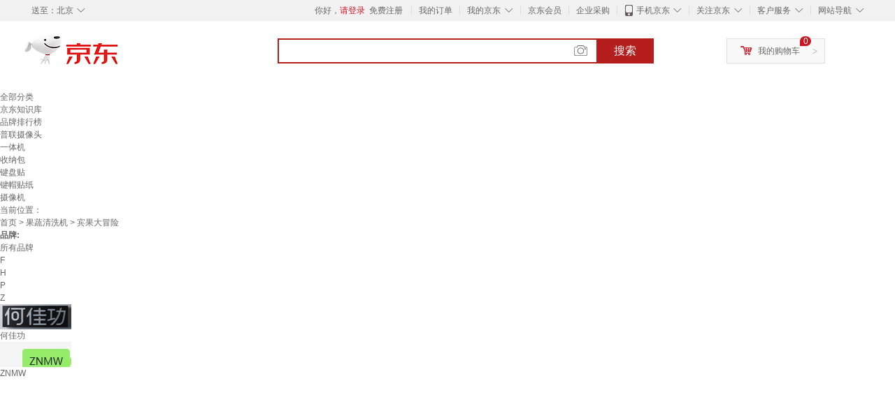

--- FILE ---
content_type: text/html;charset=UTF-8
request_url: https://www.jd.com/brand/7372b02ffbe16b5be22.html
body_size: 10798
content:
<!DOCTYPE html>
<html lang="en">
<head>
        <meta charset="UTF-8">
<title>宾果大冒险品牌及商品 - 京东</title>
<meta name="Keywords" content="宾果大冒险品牌, 宾果大冒险图片, 宾果大冒险价格" />
<meta name="description" content="京东是国内专业的宾果大冒险网上购物商城，本频道提供宾果大冒险哪个牌子好、宾果大冒险图片品牌信息，为您选购宾果大冒险品牌商品提供全方位的价格参考，提供愉悦的网上购物体验！" />
<meta name="mobile-agent" content="format=html5;url=//so.m.jd.com/brand/7372b02ffbe16b5be22.html">
<meta name="applicable-device" content="pc">
<link rel="icon" href="//www.jd.com/favicon.ico" mce_href="//www.jd.com/favicon.ico" type="image/x-icon" />
<link rel="canonical" href="//www.jd.com/brand/7372b02ffbe16b5be22.html"/>

    <link type="text/css" rel="stylesheet" href="//misc.360buyimg.com/jdf/1.0.0/unit/??ui-base/1.0.0/ui-base.css,shortcut/2.0.0/shortcut.css,global-header/1.0.0/global-header.css,myjd/2.0.0/myjd.css,nav/2.0.0/nav.css,shoppingcart/2.0.0/shoppingcart.css,global-footer/1.0.0/global-footer.css,service/1.0.0/service.css" />
    <link rel="stylesheet" href="//storage.jd.com/swm-stable/seo/pc/0.0.8/static/common/css/base_d4de097.css" />
<script type="text/javascript">window.pageConfig={compatible:!0,jdfVersion:"2.0.0"};</script>
<script type="text/javascript">window.jdpts={},jdpts._st=(new Date).getTime();</script>




    <link rel="stylesheet" type="text/css" href="//storage.jd.com/swm-stable/seo/pc/0.0.8/static/components/targetGo/targetGo_f03a133.css" />
    <link rel="stylesheet" type="text/css" href="//storage.jd.com/swm-stable/seo/pc/0.0.8/static/components/banner/banner_3aa2d80.css" />
    <link rel="stylesheet" href="//storage.jd.com/swm-stable/seo/pc/0.0.8/widget/navitems/navitems_0281f90.css" />
    <link rel="stylesheet" href="//storage.jd.com/swm-stable/seo/pc/0.0.8/widget/wisdomTemp/wisdomTemp_81f1e4c.css" />
    <link rel="stylesheet" href="//storage.jd.com/swm-stable/seo/pc/0.0.8/widget/moreKeywords/moreKeywords_3850427.css" />
</head>
<body>
<div id="shortcut-2014">
	<div class="w">
    	<ul class="fl">
    		<li class="dorpdown" id="ttbar-mycity"></li>
    	</ul>
    	<ul class="fr">
			<li class="fore1" id="ttbar-login">
				<a href="javascript:login();" class="link-login">你好，请登录</a>&nbsp;&nbsp;<a href="javascript:regist();" class="link-regist style-red">免费注册</a>
			</li>
			<li class="spacer"></li>
			<li class="fore2">
				<div class="dt">
					<a target="_blank" href="//order.jd.com/center/list.action">我的订单</a>
				</div>
			</li>
			<li class="spacer"></li>
			<li class="fore3 dorpdown" id="ttbar-myjd">
				<div class="dt cw-icon">
					<i class="ci-right"><s>◇</s></i>
					<a target="_blank" href="//home.jd.com/">我的京东</a>
				</div>
				<div class="dd dorpdown-layer"></div>
			</li>
			<li class="spacer"></li>
			<li class="fore4" id="ttbar-member">
				<div class="dt">
					<a target="_blank" href="//vip.jd.com/">京东会员</a>
				</div>
			</li>
			<li class="spacer"></li>
			<li class="fore5" id="ttbar-ent">
				<div class="dt">
					<a target="_blank" href="//b.jd.com/">企业采购</a>
				</div>
			</li>
			<li class="spacer"></li>
			<li class="fore6 dorpdown" id="ttbar-apps">
				<div class="dt cw-icon">
					<i class="ci-left"></i>
					<i class="ci-right"><s>◇</s></i>
					<a target="_blank" href="//app.jd.com/">手机京东</a>
				</div>
			</li>
			<li class="spacer"></li>
			<li class="fore7 dorpdown" id="ttbar-atte">
				<div class="dt cw-icon">
					<i class="ci-right"><s>◇</s></i>关注京东
				</div>	
			</li>
			<li class="spacer"></li>
			<li class="fore8 dorpdown" id="ttbar-serv">
				<div class="dt cw-icon">
					<i class="ci-right"><s>◇</s></i>客户服务
				</div>
				<div class="dd dorpdown-layer"></div>
			</li>
			<li class="spacer"></li>
			<li class="fore9 dorpdown" id="ttbar-navs">
				<div class="dt cw-icon">
					<i class="ci-right"><s>◇</s></i>网站导航
				</div>
				<div class="dd dorpdown-layer"></div>
			</li>
    	</ul>
		<span class="clr"></span>
    </div>
</div>
<div id="o-header-2013"><div id="header-2013" style="display:none;"></div></div>
<div class="w">
    <div id="logo-2014">
    	<a href="//www.jd.com/" class="logo">京东</a>
    </div>
    <div id="search-2014" >
		<ul id="shelper" class="hide"></ul>
		<div class="form">
			<input type="text" onkeydown="javascript:if(event.keyCode==13) search('key');" autocomplete="off" id="key" accesskey="s" class="text" />
			<button onclick="search('key');return false;" class="button cw-icon"><i></i>搜索</button>
		</div>
    </div>
    <div id="settleup-2014" class="dorpdown">
		<div class="cw-icon">
			<i class="ci-left"></i>
			<i class="ci-right">&gt;</i>
			<a target="_blank" href="//cart.jd.com/cart.action">我的购物车</a>
		</div>
		<div class="dorpdown-layer">
			<div class="spacer"></div>
			<div id="settleup-content">
				<span class="loading"></span>
			</div>
		</div>
	</div>
    <div id="hotwords-2014"></div>
    <span class="clr"></span>
</div>
<div id="navitems" class="clearfix">
    <ul>
                <li><a target="_blank" href="http://yp.jd.com/sitemap.html">全部分类</a></li>
                <li><a target="_blank" href="http://yp.jd.com/zhishi_sitemap.html">京东知识库</a></li>
                <li><a target="_blank" href="http://yp.jd.com/brand_sitemap.html">品牌排行榜</a></li>
                <li><a target="_blank" href="https://item.jd.com/product/BRV_ljFuuwc9r96pFV2kgQ.html">普联摄像头</a></li>
                <li><a target="_blank" href="https://club.jd.com/remarklist/pAikChMPn_f8isRvQn4s7g.html">一体机</a></li>
                <li><a target="_blank" href="https://club.jd.com/remarklist/we9HIKMISJ2Cg-xdGejsFA.html">收纳包</a></li>
                <li><a target="_blank" href="https://club.jd.com/remarklist/Lq4tUL9t6jVBzo6nQNq06g.html">键盘贴</a></li>
                <li><a target="_blank" href="https://club.jd.com/commentdetail/Lq4tUL9t6jVBzo6nQNq06g_2125c4d26da1353b362075d40ad970a6.html">键帽贴纸</a></li>
                <li><a target="_blank" href="https://item.jd.com/product/v3kTHPSRdQdPPqRtFxEOWQ.html">摄像机</a></li>
            </ul>
</div>







<div class="breadcrumb defineDiv">
    <dl class="brd">
        <dt>当前位置：</dt>
        <dd><a href="//www.jd.com">首页</a> <span> > </span>
                        <a href="//yp.jd.com/list/737_752_901.html">果蔬清洗机</a>
            <span> > 宾果大冒险</span>
        </dd>
    </dl>
</div>


<div class="content-wrap">
    <!--顶部banner通栏-->
    <div class="banner-ad-top-wrap">
        <a href="javascript:void(0);" class="ad-jump" target="_blank">
            <img src="" alt="" id="adTop" class="hide">
        </a>
    </div>
    <!--顶部banner通栏-->

    <!--各种筛选条件的展示与动画制作-->
    <div class="search-condition">
        <div class="search-ul">
                                                                    <!--品牌有图片的选项配置，one-line当品牌图片只有一行时-->
                    <div class="brand-option brand-img-option one-line ">
                        <strong class="title">品牌:</strong>
                        <div class="detail-option">
                            <ul class="letter-ul clearfix">
                                <li data-letter=""><a href="javascript:void(0);">所有品牌</a></li>
                                                                    <li data-letter="F"><a href="javascript:void(0);">F</a></li>
                                                                    <li data-letter="H"><a href="javascript:void(0);">H</a></li>
                                                                    <li data-letter="P"><a href="javascript:void(0);">P</a></li>
                                                                    <li data-letter="Z"><a href="javascript:void(0);">Z</a></li>
                                                            </ul>
                            <!--该面板是未点击更多时的展示-->
                            <div class="options">
                                <ul class="detail-ul clearfix" id="brandShow">
                                    <!--当hasMoreBrand == true时，将后台数据最多展示16条，其他异步加载。==false将后台数据全部展示，无需异步加载更多-->
                                                                                                                                                                                                <li data-visible="H"><a href="/brand/7372b02ffbe16b5be22.html?extAttrValue=expand_name,&electedExtAttrSet=&sort_type=sort_redissale_desc&brand=何佳功" title="何佳功"
                                                                                rel="nofollow">
                                                                                                    <img src="                                                                //img30.360buyimg.com/popshop/jfs/t1/307237/16/779/4958/68244f5fF527f1c81/d277b1be0124f11b.png
" alt="何佳功" title="何佳功">
                                                    <div>何佳功</div>
                                                </a>
                                                                                            </li>
                                                                                                                                                                <li data-visible="Z"><a href="/brand/7372b02ffbe16b5be22.html?extAttrValue=expand_name,&electedExtAttrSet=&sort_type=sort_redissale_desc&brand=ZNMW" title="ZNMW"
                                                                                rel="nofollow">
                                                                                                    <img src="                                                                //img30.360buyimg.com/popshop/jfs/t1/261179/14/9085/1201/677c98b1Ff7a42cab/39a96f90236fa1da.jpg
" alt="ZNMW" title="ZNMW">
                                                    <div>ZNMW</div>
                                                </a>
                                                                                            </li>
                                                                                                                                                                <li data-visible="P"><a href="/brand/7372b02ffbe16b5be22.html?extAttrValue=expand_name,&electedExtAttrSet=&sort_type=sort_redissale_desc&brand=爬爬龙" title="爬爬龙"
                                                                                rel="nofollow">
                                                                                                    <img src="                                                                //img30.360buyimg.com/popshop/jfs/t1/167506/34/7028/13062/60360e93E84004909/a003767e5507cc45.png
" alt="爬爬龙" title="爬爬龙">
                                                    <div>爬爬龙</div>
                                                </a>
                                                                                            </li>
                                                                                                                                                                <li data-visible="F"><a href="/brand/7372b02ffbe16b5be22.html?extAttrValue=expand_name,&electedExtAttrSet=&sort_type=sort_redissale_desc&brand=finity" title="finity"
                                                                                rel="nofollow">
                                                                                                    <div class="z-show">finity</div>
                                                    </a>
                                                                                            </li>
                                                                                                            </ul>
                            </div>

                                                    </div>
                    </div>
                    <!--品牌有图片的选项配置-->
                                            
                    
                    
                            </div>
    </div>
    <!--中间的商品部分-->
    <div class="search-wrap clearfix">
        <!--右侧商品的制作-->
        <div class="content-right">
                            <!--排序的筛选-->
                <div class="sequence clearfix">
                    <div class="sort-ul">

                                                    <a class="" href="/brand/7372b02ffbe16b5be22.html?extAttrValue=expand_name,&electedExtAttrSet=&sort_type=sort_default" rel="nofollow"><span>综合</span><i class="compre"></i></a>
                        
                                                    <a href="/brand/7372b02ffbe16b5be22.html?extAttrValue=expand_name,&electedExtAttrSet=&sort_type=sort_totalsales15_desc" rel="nofollow"><span>销量</span><i class="sales"></i></a>
                        
                                                    <a href="/brand/7372b02ffbe16b5be22.html?extAttrValue=expand_name,&electedExtAttrSet=&sort_type=sort_commentcount_desc" rel="nofollow"><span>评论数</span><i class="comments"></i></a>
                        
                                                    <a href="/brand/7372b02ffbe16b5be22.html?extAttrValue=expand_name,&electedExtAttrSet=&sort_type=sort_winsdate_desc" rel="nofollow"><span>新品</span><i class="new-sku"></i></a>
                        
                        <!--active默认升序排列   down表示降序排列-->
                                                    <a class="" href="/brand/7372b02ffbe16b5be22.html?extAttrValue=expand_name,&electedExtAttrSet=&sort_type=sort_dredisprice_asc" rel="nofollow"><span>价格</span><span class="arrow clearfix"><i
                                class="arrow-up"></i><i class="arrow-down"></i></span></a>
                        
                    </div>
                    <div class="panel-page">
                    <span class="page">
                        <b>1</b><em>/</em><i>1</i>
                    </span>
                        <!--不可点击状态添加disabled-->
                                                    <a href="javascript:void(0);" class="prev-page disabled"><i class="prev"><</i></a>
                        
                                                    <a href="javascript:void(0);" class="next-page disabled"><i class="next">></i></a>
                                            </div>
                </div>
                <!--排序的筛选-->
            
            <!--具体商品-->
                            <ul class="details-ul clearfix">
                                                                <li class="sku-detail cps-wrap  no-slave-ware ">
                            <div class="pad-sku">
                                <a href="https://item.jd.com/10192606208984.html" class="img-href" title="何佳功冰果宾果BINGO游戏卡片婚礼抽奖劵60张/包可扩充540张不重复 一"
                                   target="_blank"  >
                                    <img src="//misc.360buyimg.com/lib/img/e/blank.gif" data-lazy-img="                                                                //img30.360buyimg.com/n7/jfs/t1/349619/10/15134/132271/68f524b8Ffd59df94/ed271a6d9e8bca5c.jpg
"
                                         alt="何佳功冰果宾果BINGO游戏卡片婚礼抽奖劵60张/包可扩充540张不重复 一" class="prod-img" title="何佳功冰果宾果BINGO游戏卡片婚礼抽奖劵60张/包可扩充540张不重复 一">
                                </a>
                                                                <div class="price p-price" data-skuId="10192606208984">
                                    <strong></strong>
                                </div>
                                <div class="p-name">
                                    <a href="https://item.jd.com/10192606208984.html" class="price-href"
                                       title="何佳功冰果宾果BINGO游戏卡片婚礼抽奖劵60张/包可扩充540张不重复 一"  >何佳功冰果宾果BINGO游戏卡片婚礼抽奖劵60张/包可扩充540张不重复 一</a>
                                </div>
                                <div class="comment-num">
                                                                        <a href="//item.jd.com//10192606208984.html#comment" target="_blank"><strong>0+</strong></a>条评论
                                </div>
                                <div class="p-merchant">
                                                                        <a href="//mall.jd.com/index-$wareInfo.shop_id.html" title=""
                                       target="_blank"></a>
                                </div>

                                                            </div>
                        </li>
                                                                <li class="sku-detail cps-wrap  no-slave-ware ">
                            <div class="pad-sku">
                                <a href="https://item.jd.com/10130854390394.html" class="img-href" title="finity婚礼年会奖券冰果宾果BINGO游戏卡片60张/包可扩充540张不重复 一份60张不重复"
                                   target="_blank"  >
                                    <img src="//misc.360buyimg.com/lib/img/e/blank.gif" data-lazy-img="                                                                //img30.360buyimg.com/n7/jfs/t1/253965/1/19028/64623/67a85dacFbf4e8dd1/451d41ece8e19085.png
"
                                         alt="finity婚礼年会奖券冰果宾果BINGO游戏卡片60张/包可扩充540张不重复 一份60张不重复" class="prod-img" title="finity婚礼年会奖券冰果宾果BINGO游戏卡片60张/包可扩充540张不重复 一份60张不重复">
                                </a>
                                                                <div class="price p-price" data-skuId="10130854390394">
                                    <strong></strong>
                                </div>
                                <div class="p-name">
                                    <a href="https://item.jd.com/10130854390394.html" class="price-href"
                                       title="finity婚礼年会奖券冰果宾果BINGO游戏卡片60张/包可扩充540张不重复 一份60张不重复"  >finity婚礼年会奖券冰果宾果BINGO游戏卡片60张/包可扩充540张不重复 一份60张不重复</a>
                                </div>
                                <div class="comment-num">
                                                                        <a href="//item.jd.com//10130854390394.html#comment" target="_blank"><strong>14+</strong></a>条评论
                                </div>
                                <div class="p-merchant">
                                                                        <a href="//mall.jd.com/index-$wareInfo.shop_id.html" title=""
                                       target="_blank"></a>
                                </div>

                                                            </div>
                        </li>
                                                                <li class="sku-detail cps-wrap  no-slave-ware ">
                            <div class="pad-sku">
                                <a href="https://item.jd.com/10160698285841.html" class="img-href" title="爬爬龙冰果宾果BINGO游戏卡片婚礼抽奖劵60张/包可扩充540张不重复 0张不重复"
                                   target="_blank"  >
                                    <img src="//misc.360buyimg.com/lib/img/e/blank.gif" data-lazy-img="                                                                //img30.360buyimg.com/n7/jfs/t1/295033/40/4296/134641/68455145Fb2d957ad/9105137a21242a9c.jpg
"
                                         alt="爬爬龙冰果宾果BINGO游戏卡片婚礼抽奖劵60张/包可扩充540张不重复 0张不重复" class="prod-img" title="爬爬龙冰果宾果BINGO游戏卡片婚礼抽奖劵60张/包可扩充540张不重复 0张不重复">
                                </a>
                                                                <div class="price p-price" data-skuId="10160698285841">
                                    <strong></strong>
                                </div>
                                <div class="p-name">
                                    <a href="https://item.jd.com/10160698285841.html" class="price-href"
                                       title="爬爬龙冰果宾果BINGO游戏卡片婚礼抽奖劵60张/包可扩充540张不重复 0张不重复"  >爬爬龙冰果宾果BINGO游戏卡片婚礼抽奖劵60张/包可扩充540张不重复 0张不重复</a>
                                </div>
                                <div class="comment-num">
                                                                        <a href="//item.jd.com//10160698285841.html#comment" target="_blank"><strong>7+</strong></a>条评论
                                </div>
                                <div class="p-merchant">
                                                                        <a href="//mall.jd.com/index-$wareInfo.shop_id.html" title=""
                                       target="_blank"></a>
                                </div>

                                                            </div>
                        </li>
                                                                <li class="sku-detail cps-wrap  no-slave-ware ">
                            <div class="pad-sku">
                                <a href="https://item.jd.com/10116876860398.html" class="img-href" title="冰果宾果BINGO游戏卡片婚礼抽奖劵60张/包可扩充540张不重复 一包 0张不重复"
                                   target="_blank"  >
                                    <img src="//misc.360buyimg.com/lib/img/e/blank.gif" data-lazy-img="                                                                //img30.360buyimg.com/n7/jfs/t1/9937/1/27276/146555/66e5a885Fac4e0e29/eaf45b30010eb33e.jpg
"
                                         alt="冰果宾果BINGO游戏卡片婚礼抽奖劵60张/包可扩充540张不重复 一包 0张不重复" class="prod-img" title="冰果宾果BINGO游戏卡片婚礼抽奖劵60张/包可扩充540张不重复 一包 0张不重复">
                                </a>
                                                                <div class="price p-price" data-skuId="10116876860398">
                                    <strong></strong>
                                </div>
                                <div class="p-name">
                                    <a href="https://item.jd.com/10116876860398.html" class="price-href"
                                       title="冰果宾果BINGO游戏卡片婚礼抽奖劵60张/包可扩充540张不重复 一包 0张不重复"  >冰果宾果BINGO游戏卡片婚礼抽奖劵60张/包可扩充540张不重复 一包 0张不重复</a>
                                </div>
                                <div class="comment-num">
                                                                        <a href="//item.jd.com//10116876860398.html#comment" target="_blank"><strong>3+</strong></a>条评论
                                </div>
                                <div class="p-merchant">
                                                                        <a href="//mall.jd.com/index-$wareInfo.shop_id.html" title=""
                                       target="_blank"></a>
                                </div>

                                                            </div>
                        </li>
                                                                <li class="sku-detail cps-wrap  no-slave-ware ">
                            <div class="pad-sku">
                                <a href="https://item.jd.com/10170186989218.html" class="img-href" title="ZNMW立体四子棋五儿童力玩具成人宾果游戏棋类逻辑思维空间四连棋 宾果棋(立体四连棋)"
                                   target="_blank"  >
                                    <img src="//misc.360buyimg.com/lib/img/e/blank.gif" data-lazy-img="                                                                //img30.360buyimg.com/n7/jfs/t1/320377/25/21449/186860/6892e44aF565eb6b3/20e34795c605a56f.jpg
"
                                         alt="ZNMW立体四子棋五儿童力玩具成人宾果游戏棋类逻辑思维空间四连棋 宾果棋(立体四连棋)" class="prod-img" title="ZNMW立体四子棋五儿童力玩具成人宾果游戏棋类逻辑思维空间四连棋 宾果棋(立体四连棋)">
                                </a>
                                                                <div class="price p-price" data-skuId="10170186989218">
                                    <strong></strong>
                                </div>
                                <div class="p-name">
                                    <a href="https://item.jd.com/10170186989218.html" class="price-href"
                                       title="ZNMW立体四子棋五儿童力玩具成人宾果游戏棋类逻辑思维空间四连棋 宾果棋(立体四连棋)"  >ZNMW立体四子棋五儿童力玩具成人宾果游戏棋类逻辑思维空间四连棋 宾果棋(立体四连棋)</a>
                                </div>
                                <div class="comment-num">
                                                                        <a href="//item.jd.com//10170186989218.html#comment" target="_blank"><strong>0+</strong></a>条评论
                                </div>
                                <div class="p-merchant">
                                                                        <a href="//mall.jd.com/index-$wareInfo.shop_id.html" title=""
                                       target="_blank"></a>
                                </div>

                                                            </div>
                        </li>
                                                                <li class="sku-detail cps-wrap  no-slave-ware ">
                            <div class="pad-sku">
                                <a href="https://item.jd.com/10183056604345.html" class="img-href" title="防摔枕婴儿学步护头防摔帽宝宝学走路头部保护垫儿童防撞枕神器夏 6-24-凉感款加透气小兔护膝 15x18点5x12cm"
                                   target="_blank"  >
                                    <img src="//misc.360buyimg.com/lib/img/e/blank.gif" data-lazy-img="                                                                //img30.360buyimg.com/n7/jfs/t1/345119/3/1202/87235/68c216bcF6b4475be/de3a9d5e8aae75d7.jpg
"
                                         alt="防摔枕婴儿学步护头防摔帽宝宝学走路头部保护垫儿童防撞枕神器夏 6-24-凉感款加透气小兔护膝 15x18点5x12cm" class="prod-img" title="防摔枕婴儿学步护头防摔帽宝宝学走路头部保护垫儿童防撞枕神器夏 6-24-凉感款加透气小兔护膝 15x18点5x12cm">
                                </a>
                                                                <div class="price p-price" data-skuId="10183056604345">
                                    <strong></strong>
                                </div>
                                <div class="p-name">
                                    <a href="https://item.jd.com/10183056604345.html" class="price-href"
                                       title="防摔枕婴儿学步护头防摔帽宝宝学走路头部保护垫儿童防撞枕神器夏 6-24-凉感款加透气小兔护膝 15x18点5x12cm"  >防摔枕婴儿学步护头防摔帽宝宝学走路头部保护垫儿童防撞枕神器夏 6-24-凉感款加透气小兔护膝 15x18点5x12cm</a>
                                </div>
                                <div class="comment-num">
                                                                        <a href="//item.jd.com//10183056604345.html#comment" target="_blank"><strong>0+</strong></a>条评论
                                </div>
                                <div class="p-merchant">
                                                                        <a href="//mall.jd.com/index-$wareInfo.shop_id.html" title=""
                                       target="_blank"></a>
                                </div>

                                                            </div>
                        </li>
                                                                <li class="sku-detail cps-wrap  no-slave-ware ">
                            <div class="pad-sku">
                                <a href="https://item.jd.com/10186073437603.html" class="img-href" title="婴儿学步护头防摔帽宝宝走路头部保护垫儿童防撞枕夏季透气 【热销-学步三件套】宾果粉[透气款]+护头帽[天"
                                   target="_blank"  >
                                    <img src="//misc.360buyimg.com/lib/img/e/blank.gif" data-lazy-img="                                                                //img30.360buyimg.com/n7/jfs/t1/347664/36/6467/134718/68d1ba1eFd0992e5f/513e683100b7fd02.jpg
"
                                         alt="婴儿学步护头防摔帽宝宝走路头部保护垫儿童防撞枕夏季透气 【热销-学步三件套】宾果粉[透气款]+护头帽[天" class="prod-img" title="婴儿学步护头防摔帽宝宝走路头部保护垫儿童防撞枕夏季透气 【热销-学步三件套】宾果粉[透气款]+护头帽[天">
                                </a>
                                                                <div class="price p-price" data-skuId="10186073437603">
                                    <strong></strong>
                                </div>
                                <div class="p-name">
                                    <a href="https://item.jd.com/10186073437603.html" class="price-href"
                                       title="婴儿学步护头防摔帽宝宝走路头部保护垫儿童防撞枕夏季透气 【热销-学步三件套】宾果粉[透气款]+护头帽[天"  >婴儿学步护头防摔帽宝宝走路头部保护垫儿童防撞枕夏季透气 【热销-学步三件套】宾果粉[透气款]+护头帽[天</a>
                                </div>
                                <div class="comment-num">
                                                                        <a href="//item.jd.com//10186073437603.html#comment" target="_blank"><strong>0+</strong></a>条评论
                                </div>
                                <div class="p-merchant">
                                                                        <a href="//mall.jd.com/index-$wareInfo.shop_id.html" title=""
                                       target="_blank"></a>
                                </div>

                                                            </div>
                        </li>
                                    </ul>
            
            <!--具体商品-->
            <!--分页页面的制作-->
            <div class="page-wrap">
                <div class="page clearfix" id="pagination"></div>
            </div>
        </div>
        <!--左侧精品推荐的制作-->
                    <div class="ads-left">
                <div class="sku-recommend">
                    <div class="title">
                        <h3>商品精选</h3>
                    </div>
                                                                        <div class="sku-wrap cps-wrap">
                                <div class="img-wrap">
                                    <a href="https://item.jd.com/10192606208984.html" target="_blank"
                                       title="何佳功冰果宾果BINGO游戏卡片婚礼抽奖劵60张/包可扩充540张不重复 一" >
                                        <img src="//misc.360buyimg.com/lib/img/e/blank.gif" class="sku-img"
                                             data-lazy-img="                                                                //img30.360buyimg.com/n2/jfs/t1/349619/10/15134/132271/68f524b8Ffd59df94/ed271a6d9e8bca5c.jpg
" alt="何佳功冰果宾果BINGO游戏卡片婚礼抽奖劵60张/包可扩充540张不重复 一"
                                             title="何佳功冰果宾果BINGO游戏卡片婚礼抽奖劵60张/包可扩充540张不重复 一">
                                    </a>
                                </div>
                                <div class="sku-price price" data-skuId="10192606208984">
                                    <strong></strong>
                                </div>
                                <div class="sku-name">
                                    <a href="https://item.jd.com/10192606208984.html" target="_blank"
                                       title="何佳功冰果宾果BINGO游戏卡片婚礼抽奖劵60张/包可扩充540张不重复 一"  >何佳功冰果宾果BINGO游戏卡片婚礼抽奖劵60张/包可扩充540张不重复 一</a>
                                </div>
                                <div class="comment-num">
                                    已有<span class="num">0</span>人评价
                                </div>
                            </div>
                                                    <div class="sku-wrap cps-wrap">
                                <div class="img-wrap">
                                    <a href="https://item.jd.com/10160698285841.html" target="_blank"
                                       title="爬爬龙冰果宾果BINGO游戏卡片婚礼抽奖劵60张/包可扩充540张不重复 0张不重复" >
                                        <img src="//misc.360buyimg.com/lib/img/e/blank.gif" class="sku-img"
                                             data-lazy-img="                                                                //img30.360buyimg.com/n2/jfs/t1/295033/40/4296/134641/68455145Fb2d957ad/9105137a21242a9c.jpg
" alt="爬爬龙冰果宾果BINGO游戏卡片婚礼抽奖劵60张/包可扩充540张不重复 0张不重复"
                                             title="爬爬龙冰果宾果BINGO游戏卡片婚礼抽奖劵60张/包可扩充540张不重复 0张不重复">
                                    </a>
                                </div>
                                <div class="sku-price price" data-skuId="10160698285841">
                                    <strong></strong>
                                </div>
                                <div class="sku-name">
                                    <a href="https://item.jd.com/10160698285841.html" target="_blank"
                                       title="爬爬龙冰果宾果BINGO游戏卡片婚礼抽奖劵60张/包可扩充540张不重复 0张不重复"  >爬爬龙冰果宾果BINGO游戏卡片婚礼抽奖劵60张/包可扩充540张不重复 0张不重复</a>
                                </div>
                                <div class="comment-num">
                                    已有<span class="num">7</span>人评价
                                </div>
                            </div>
                                                    <div class="sku-wrap cps-wrap">
                                <div class="img-wrap">
                                    <a href="https://item.jd.com/10170186989218.html" target="_blank"
                                       title="ZNMW立体四子棋五儿童力玩具成人宾果游戏棋类逻辑思维空间四连棋 宾果棋(立体四连棋)" >
                                        <img src="//misc.360buyimg.com/lib/img/e/blank.gif" class="sku-img"
                                             data-lazy-img="                                                                //img30.360buyimg.com/n2/jfs/t1/320377/25/21449/186860/6892e44aF565eb6b3/20e34795c605a56f.jpg
" alt="ZNMW立体四子棋五儿童力玩具成人宾果游戏棋类逻辑思维空间四连棋 宾果棋(立体四连棋)"
                                             title="ZNMW立体四子棋五儿童力玩具成人宾果游戏棋类逻辑思维空间四连棋 宾果棋(立体四连棋)">
                                    </a>
                                </div>
                                <div class="sku-price price" data-skuId="10170186989218">
                                    <strong></strong>
                                </div>
                                <div class="sku-name">
                                    <a href="https://item.jd.com/10170186989218.html" target="_blank"
                                       title="ZNMW立体四子棋五儿童力玩具成人宾果游戏棋类逻辑思维空间四连棋 宾果棋(立体四连棋)"  >ZNMW立体四子棋五儿童力玩具成人宾果游戏棋类逻辑思维空间四连棋 宾果棋(立体四连棋)</a>
                                </div>
                                <div class="comment-num">
                                    已有<span class="num">0</span>人评价
                                </div>
                            </div>
                                                    <div class="sku-wrap cps-wrap">
                                <div class="img-wrap">
                                    <a href="https://item.jd.com/10192606208984.html" target="_blank"
                                       title="何佳功冰果宾果BINGO游戏卡片婚礼抽奖劵60张/包可扩充540张不重复 一" >
                                        <img src="//misc.360buyimg.com/lib/img/e/blank.gif" class="sku-img"
                                             data-lazy-img="                                                                //img30.360buyimg.com/n2/jfs/t1/349619/10/15134/132271/68f524b8Ffd59df94/ed271a6d9e8bca5c.jpg
" alt="何佳功冰果宾果BINGO游戏卡片婚礼抽奖劵60张/包可扩充540张不重复 一"
                                             title="何佳功冰果宾果BINGO游戏卡片婚礼抽奖劵60张/包可扩充540张不重复 一">
                                    </a>
                                </div>
                                <div class="sku-price price" data-skuId="10192606208984">
                                    <strong></strong>
                                </div>
                                <div class="sku-name">
                                    <a href="https://item.jd.com/10192606208984.html" target="_blank"
                                       title="何佳功冰果宾果BINGO游戏卡片婚礼抽奖劵60张/包可扩充540张不重复 一"  >何佳功冰果宾果BINGO游戏卡片婚礼抽奖劵60张/包可扩充540张不重复 一</a>
                                </div>
                                <div class="comment-num">
                                    已有<span class="num">0</span>人评价
                                </div>
                            </div>
                                                    <div class="sku-wrap cps-wrap">
                                <div class="img-wrap">
                                    <a href="https://item.jd.com/10160698285841.html" target="_blank"
                                       title="爬爬龙冰果宾果BINGO游戏卡片婚礼抽奖劵60张/包可扩充540张不重复 0张不重复" >
                                        <img src="//misc.360buyimg.com/lib/img/e/blank.gif" class="sku-img"
                                             data-lazy-img="                                                                //img30.360buyimg.com/n2/jfs/t1/295033/40/4296/134641/68455145Fb2d957ad/9105137a21242a9c.jpg
" alt="爬爬龙冰果宾果BINGO游戏卡片婚礼抽奖劵60张/包可扩充540张不重复 0张不重复"
                                             title="爬爬龙冰果宾果BINGO游戏卡片婚礼抽奖劵60张/包可扩充540张不重复 0张不重复">
                                    </a>
                                </div>
                                <div class="sku-price price" data-skuId="10160698285841">
                                    <strong></strong>
                                </div>
                                <div class="sku-name">
                                    <a href="https://item.jd.com/10160698285841.html" target="_blank"
                                       title="爬爬龙冰果宾果BINGO游戏卡片婚礼抽奖劵60张/包可扩充540张不重复 0张不重复"  >爬爬龙冰果宾果BINGO游戏卡片婚礼抽奖劵60张/包可扩充540张不重复 0张不重复</a>
                                </div>
                                <div class="comment-num">
                                    已有<span class="num">7</span>人评价
                                </div>
                            </div>
                                                    <div class="sku-wrap cps-wrap">
                                <div class="img-wrap">
                                    <a href="https://item.jd.com/10170186989218.html" target="_blank"
                                       title="ZNMW立体四子棋五儿童力玩具成人宾果游戏棋类逻辑思维空间四连棋 宾果棋(立体四连棋)" >
                                        <img src="//misc.360buyimg.com/lib/img/e/blank.gif" class="sku-img"
                                             data-lazy-img="                                                                //img30.360buyimg.com/n2/jfs/t1/320377/25/21449/186860/6892e44aF565eb6b3/20e34795c605a56f.jpg
" alt="ZNMW立体四子棋五儿童力玩具成人宾果游戏棋类逻辑思维空间四连棋 宾果棋(立体四连棋)"
                                             title="ZNMW立体四子棋五儿童力玩具成人宾果游戏棋类逻辑思维空间四连棋 宾果棋(立体四连棋)">
                                    </a>
                                </div>
                                <div class="sku-price price" data-skuId="10170186989218">
                                    <strong></strong>
                                </div>
                                <div class="sku-name">
                                    <a href="https://item.jd.com/10170186989218.html" target="_blank"
                                       title="ZNMW立体四子棋五儿童力玩具成人宾果游戏棋类逻辑思维空间四连棋 宾果棋(立体四连棋)"  >ZNMW立体四子棋五儿童力玩具成人宾果游戏棋类逻辑思维空间四连棋 宾果棋(立体四连棋)</a>
                                </div>
                                <div class="comment-num">
                                    已有<span class="num">0</span>人评价
                                </div>
                            </div>
                                                    <div class="sku-wrap cps-wrap">
                                <div class="img-wrap">
                                    <a href="https://item.jd.com/10160698285841.html" target="_blank"
                                       title="爬爬龙冰果宾果BINGO游戏卡片婚礼抽奖劵60张/包可扩充540张不重复 0张不重复" >
                                        <img src="//misc.360buyimg.com/lib/img/e/blank.gif" class="sku-img"
                                             data-lazy-img="                                                                //img30.360buyimg.com/n2/jfs/t1/295033/40/4296/134641/68455145Fb2d957ad/9105137a21242a9c.jpg
" alt="爬爬龙冰果宾果BINGO游戏卡片婚礼抽奖劵60张/包可扩充540张不重复 0张不重复"
                                             title="爬爬龙冰果宾果BINGO游戏卡片婚礼抽奖劵60张/包可扩充540张不重复 0张不重复">
                                    </a>
                                </div>
                                <div class="sku-price price" data-skuId="10160698285841">
                                    <strong></strong>
                                </div>
                                <div class="sku-name">
                                    <a href="https://item.jd.com/10160698285841.html" target="_blank"
                                       title="爬爬龙冰果宾果BINGO游戏卡片婚礼抽奖劵60张/包可扩充540张不重复 0张不重复"  >爬爬龙冰果宾果BINGO游戏卡片婚礼抽奖劵60张/包可扩充540张不重复 0张不重复</a>
                                </div>
                                <div class="comment-num">
                                    已有<span class="num">7</span>人评价
                                </div>
                            </div>
                                                            </div>
            </div>
            </div>

    <!-- targetGo接入 -->
    <div id="target-go">
    </div>
    <!-- end targetGo接入 -->

    <!--最下面的关键词推荐-->
    <div class="kwds-recommend">
        <div class="relation-recommend">
            <div class="title">相关推荐：</div>
            <div class="content clearfix">
                                    <a href="https://www.jd.com/brand/73702bee9cc8ab51f4f.html">互动能量智能净化器</a>
                                            <b>&nbsp;|&nbsp;</b>
                                                        <a href="https://www.jd.com/brand/737548458f433fe3bfe.html">荣事达果蔬清洗机</a>
                                            <b>&nbsp;|&nbsp;</b>
                                                        <a href="https://www.jd.com/brand/73794f0a9ea8b9662c0.html">乐心智能净化器</a>
                                            <b>&nbsp;|&nbsp;</b>
                                                        <a href="https://www.jd.com/brand/73773907ae7af741c41.html">宾果饮料店</a>
                                            <b>&nbsp;|&nbsp;</b>
                                                        <a href="https://www.jd.com/brand/7376052fb52c757edb6.html">长虹食材净化机</a>
                                            <b>&nbsp;|&nbsp;</b>
                                                        <a href="https://www.jd.com/brand/737e9020dd9a4cd84e8.html">江起点智能净化器</a>
                                            <b>&nbsp;|&nbsp;</b>
                                                        <a href="https://www.jd.com/brand/737a9c56b387d9d2243.html">果蔬洗机</a>
                                            <b>&nbsp;|&nbsp;</b>
                                                        <a href="https://www.jd.com/brand/737dcae45b391429e87.html">活氧机家用</a>
                                            <b>&nbsp;|&nbsp;</b>
                                                        <a href="https://www.jd.com/brand/737f5472d2be826f492.html">美的洗菜机</a>
                                            <b>&nbsp;|&nbsp;</b>
                                                        <a href="https://www.jd.com/brand/737d77c547f3d7f8b13.html">空气清洗机</a>
                                            <b>&nbsp;|&nbsp;</b>
                                                        <a href="https://www.jd.com/brand/7379b5e900cf08d28f4.html">特兰恩智能净化器</a>
                                            <b>&nbsp;|&nbsp;</b>
                                                        <a href="https://www.jd.com/brand/73791d417abd5b4de23.html">耐实臭氧机</a>
                                                </div>
        </div>
        <div class="tips">
            <div class="title">温馨提示</div>
            <div class="content">京东是国内专业的宾果大冒险网上购物商城，本频道提供宾果大冒险哪个牌子好、宾果大冒险图片品牌信息，为您选购宾果大冒险品牌商品提供全方位的价格参考，提供愉悦的网上购物体验！</div>
        </div>
    </div>
</div>

<input type="text" style="display: none;" id="extPage" value="/brand/7372b02ffbe16b5be22.html?extAttrValue=expand_name,&electedExtAttrSet=&sort_type=sort_redissale_desc&"/>
<input type="text" style="display: none;" id="maxPageCount" value="1"/>
<input type="text" style="display: none;" id="pageIndex" value="1"/>
<input type="text" style="display: none;" id="keyword" value="宾果大冒险"/>
<input type="text" style="display: none;" id="wareCount" value="7"/>
<input type="text/html" style="display:none" id="brandInfo" data-withextpagehref="/brand/7372b02ffbe16b5be22.html?extAttrValue=expand_name,&electedExtAttrSet=&sort_type=sort_redissale_desc"
       data-withextandsign="&"/>
<!--更多品牌异步加载接口-->
<script type="text/html" id="mixID" data-mixid="7372b02ffbe16b5be22"></script>
<script type="text/html" id="brandImgItem">
    {{each brands as brand}}
    <li data-visible="{{brand.pinyin}}"><a href="{{brand.href}}" title="{{brand.value}}" rel="nofollow">
        {{if brand.logourl != ""}}
        <img src="{{brand.logourl}}" alt="{{brand.value}}" title="{{brand.value}}">
        <div>{{brand.value}}</div>
    </a>
        {{else}}
        <div class="z-show">{{brand.value}}</div>
        </a>
        {{/if}}
    </li>
    {{/each}}
</script>
<script type="text/html" id="brandNoImgItem">
    {{each brands as brand}}
    <li data-visible="{{brand.pinyin}}"><a href="{{brand.href}}" title="{{brand.value}}"
                                           rel="nofollow">{{brand.value}}</a></li>
    {{/each}}
</script>
<div id="moreKeywords" class="defineDiv"  style="width:1210px">
	<div class="line">
	</div>
	<div class="keywords clearfix">
		<ul class="keywordsUl">
			<p class="clearfix">
                                                <span class="keywordsSpan">
                    <a class="keywordsLiA" href="https://www.jdcloud.com/cn/products/jcs-for-mariadb" target="_blank" title="云数据库 MariaDB">云数据库 MariaDB</a>
                </span>
                                                                <span class="keywordsSpan">
                    <a class="keywordsLiA" href="https://www.jdcloud.com/cn/products/iot-core" target="_blank" title="物联网引擎">物联网引擎</a>
                </span>
                                                                <span class="keywordsSpan">
                    <a class="keywordsLiA" href="https://www.jdcloud.com/solutions/armirror" target="_blank" title="AR试妆镜解决方案">AR试妆镜解决方案</a>
                </span>
                                                                <span class="keywordsSpan">
                    <a class="keywordsLiA" href="https://www.jdcloud.com/cn/solutions/public-security-solution" target="_blank" title="公共安全解决方案">公共安全解决方案</a>
                </span>
                                                                <span class="keywordsSpan">
                    <a class="keywordsLiA" href="https://www.jdcloud.com/cn/products/technical-middle-end" target="_blank" title="技术中台">技术中台</a>
                </span>
                                                                <span class="keywordsSpan">
                    <a class="keywordsLiA" href="https://www.jdcloud.com/cn/products/aioc" target="_blank" title="智能城市运行中心（AIOC）">智能城市运行中心（AIOC）</a>
                </span>
                                                                <span class="keywordsSpan">
                    <a class="keywordsLiA" href="https://www.jdcloud.com/solutions/ai-store" target="_blank" title="AI智慧门店解决方案">AI智慧门店解决方案</a>
                </span>
                                                                <span class="keywordsSpan">
                    <a class="keywordsLiA" href="https://www.jdcloud.com/cn/products/cloud-physical-server" target="_blank" title="云物理服务器">云物理服务器</a>
                </span>
                                                                <span class="keywordsSpan">
                    <a class="keywordsLiA" href="https://www.jdcloud.com/cn/solutions/intelligent-transport-solution" target="_blank" title="智能交通解决方案">智能交通解决方案</a>
                </span>
                                                                <span class="keywordsSpan">
                    <a class="keywordsLiA" href="https://www.jdcloud.com/cn/products/auto-scaling" target="_blank" title="弹性伸缩">弹性伸缩</a>
                </span>
                                                                <span class="keywordsSpan">
                    <a class="keywordsLiA" href="https://www.jdcloud.com/cn/products/jcs-for-mysql" target="_blank" title="云数据库 MySQL">云数据库 MySQL</a>
                </span>
                                                                <span class="keywordsSpan keywordsLiLast">
                    <a class="keywordsLiA" href="https://www.jdcloud.com/cn/products/jcs-for-postgresql" target="_blank" title="云数据库 PostgreSQL">云数据库 PostgreSQL</a>
                </span>
                                                                <span class="keywordsSpan">
                    <a class="keywordsLiA" href="https://www.jdcloud.com/cn/solutions/intelligent-emergency-solution" target="_blank" title="智能应急解决方案">智能应急解决方案</a>
                </span>
                                                                <span class="keywordsSpan">
                    <a class="keywordsLiA" href="https://www.jdcloud.com/cn/products/jd-blockchain-open-platform" target="_blank" title="智臻链 BaaS 平台">智臻链 BaaS 平台</a>
                </span>
                                                                <span class="keywordsSpan">
                    <a class="keywordsLiA" href="https://www.jdcloud.com/cn/products/iot-hub" target="_blank" title="物联网中心">物联网中心</a>
                </span>
                                                                <span class="keywordsSpan">
                    <a class="keywordsLiA" href="https://www.jdcloud.com/cn/products/distributed-access-service" target="_blank" title="分布式接入服务">分布式接入服务</a>
                </span>
                                                                <span class="keywordsSpan">
                    <a class="keywordsLiA" href="https://www.jdcloud.com/cn/products/Monoline-BGP-Bandwidth" target="_blank" title="带宽">带宽</a>
                </span>
                                                                <span class="keywordsSpan">
                    <a class="keywordsLiA" href="https://www.jdcloud.com/cn/products/api-gateway" target="_blank" title="API 网关">API 网关</a>
                </span>
                                                                <span class="keywordsSpan">
                    <a class="keywordsLiA" href="http://yp.jd.com/znmb_book.html" target="_blank" title="预定">预定</a>
                </span>
                                                                <span class="keywordsSpan">
                    <a class="keywordsLiA" href="https://www.jdcloud.com/" target="_blank" title="京东智联云">京东智联云</a>
                </span>
                                                                <span class="keywordsSpan">
                    <a class="keywordsLiA" href="https://www.jdcloud.com/cn/products/nf1-adc" target="_blank" title="NF1 ADC">NF1 ADC</a>
                </span>
                                                                <span class="keywordsSpan">
                    <a class="keywordsLiA" href="https://www.jdcloud.com/cn/products/load-balancer" target="_blank" title="负载均衡">负载均衡</a>
                </span>
                                                                <span class="keywordsSpan">
                    <a class="keywordsLiA" href="https://www.jdcloud.com/cn/content/" target="_blank" title="网站地图">网站地图</a>
                </span>
                                                                <span class="keywordsSpan keywordsLiLast">
                    <a class="keywordsLiA" href="https://www.jdcloud.com/cn/products/data-middle-end" target="_blank" title="数据中台">数据中台</a>
                </span>
                                                                <span class="keywordsSpan">
                    <a class="keywordsLiA" href="https://www.jdcloud.com/cn/products/blockchain-data-service" target="_blank" title="区块链数据服务">区块链数据服务</a>
                </span>
                                                                <span class="keywordsSpan">
                    <a class="keywordsLiA" href="https://www.jdcloud.com/cn/products/jcs-for-percona" target="_blank" title="云数据库 Percona">云数据库 Percona</a>
                </span>
                                                                <span class="keywordsSpan">
                    <a class="keywordsLiA" href="https://www.jdcloud.com/cn/products/rich-media-sms" target="_blank" title="富媒体短信">富媒体短信</a>
                </span>
                                                                <span class="keywordsSpan">
                    <a class="keywordsLiA" href="https://www.jdcloud.com/cn/products/text-categorization" target="_blank" title="文本分类">文本分类</a>
                </span>
                                                                <span class="keywordsSpan">
                    <a class="keywordsLiA" href="https://www.jdcloud.com/cn/products/iot-edge" target="_blank" title="物联网智能边缘计算">物联网智能边缘计算</a>
                </span>
                                                                <span class="keywordsSpan keywordsLiLast">
                    <a class="keywordsLiA" href="https://www.jdcloud.com/cn/products/audit-trail" target="_blank" title="操作审计">操作审计</a>
                </span>
                                			</p>
		</ul>
	</div>
</div>
<div id="service-2014">
	<div class="slogen">
		<span class="item fore1">
			<i></i><b>多</b>品类齐全，轻松购物
		</span>
		<span class="item fore2">
			<i></i><b>快</b>多仓直发，极速配送
		</span>
		<span class="item fore3">
			<i></i><b>好</b>正品行货，精致服务
		</span>
		<span class="item fore4">
			<i></i><b>省</b>天天低价，畅选无忧
		</span>
	</div>
	<div class="w">
		<dl class="fore1">
			<dt>购物指南</dt>
			<dd>
				<div><a rel="nofollow" target="_blank" href="//help.jd.com/user/issue/list-29.html">购物流程</a></div>
				<div><a rel="nofollow" target="_blank" href="//help.jd.com/user/issue/list-151.html">会员介绍</a></div>
				<div><a rel="nofollow" target="_blank" href="//help.jd.com/user/issue/list-297.html">生活旅行/团购</a></div>
				<div><a rel="nofollow" target="_blank" href="//help.jd.com/user/issue.html">常见问题</a></div>
				<div><a rel="nofollow" target="_blank" href="//help.jd.com/user/issue/list-136.html">大家电</a></div>
				<div><a rel="nofollow" target="_blank" href="//help.jd.com/user/index.html">联系客服</a></div>
			</dd>
		</dl>
		<dl class="fore2">		
			<dt>配送方式</dt>
			<dd>
				<div><a rel="nofollow" target="_blank" href="//help.jd.com/user/issue/list-81-100.html">上门自提</a></div>
				<div><a rel="nofollow" target="_blank" href="//help.jd.com/user/issue/list-81.html">211限时达</a></div>
				<div><a rel="nofollow" target="_blank" href="//help.jd.com/user/issue/103-983.html">配送服务查询</a></div>
				<div><a rel="nofollow" target="_blank" href="//help.jd.com/user/issue/109-188.html">配送费收取标准</a></div>				
				<div><a target="_blank" href="//help.joybuy.com/help/question-list-201.html">海外配送</a></div>
			</dd>
		</dl>
		<dl class="fore3">
			<dt>支付方式</dt>
			<dd>
				<div><a rel="nofollow" target="_blank" href="//help.jd.com/user/issue/list-172.html">货到付款</a></div>
				<div><a rel="nofollow" target="_blank" href="//help.jd.com/user/issue/list-173.html">在线支付</a></div>
				<div><a rel="nofollow" target="_blank" href="//help.jd.com/user/issue/list-176.html">分期付款</a></div>
				<div><a rel="nofollow" target="_blank" href="//help.jd.com/user/issue/list-174.html">邮局汇款</a></div>
				<div><a rel="nofollow" target="_blank" href="//help.jd.com/user/issue/list-175.html">公司转账</a></div>
			</dd>
		</dl>
		<dl class="fore4">		
			<dt>售后服务</dt>
			<dd>
				<div><a rel="nofollow" target="_blank" href="//help.jd.com/user/issue/321-981.html">售后政策</a></div>
				<div><a rel="nofollow" target="_blank" href="//help.jd.com/user/issue/list-132.html">价格保护</a></div>
				<div><a rel="nofollow" target="_blank" href="//help.jd.com/user/issue/130-978.html">退款说明</a></div>
				<div><a rel="nofollow" target="_blank" href="//myjd.jd.com/repair/repairs.action">返修/退换货</a></div>
				<div><a rel="nofollow" target="_blank" href="//help.jd.com/user/issue/list-50.html">取消订单</a></div>
			</dd>
		</dl>
		<dl class="fore5">
			<dt>特色服务</dt>
			<dd>		
				<div><a target="_blank" href="//help.jd.com/user/issue/list-133.html">夺宝岛</a></div>
				<div><a target="_blank" href="//help.jd.com/user/issue/list-134.html">DIY装机</a></div>
				<div><a rel="nofollow" target="_blank" href="//fuwu.jd.com/">延保服务</a></div>
				<div><a rel="nofollow" target="_blank" href="//o.jd.com/market/index.action">京东E卡</a></div>				
				<div><a rel="nofollow" target="_blank" href="//mobile.jd.com/">京东通信</a></div>
				<div><a rel="nofollow" target="_blank" href="//s.jd.com/">京东JD+</a></div>
			</dd>
		</dl>
		<span class="clr"></span>
	</div>
</div>
<div class="w">
	<div id="footer-2014">
		<div class="links"><a rel="nofollow" target="_blank" href="//about.jd.com">关于我们</a>|<a rel="nofollow" target="_blank" href="//about.jd.com/contact/">联系我们</a>|<a rel="nofollow" target="_blank" href="//help.jd.com/user/custom.html">联系客服</a>|<a rel="nofollow" target="_blank" href="//vc.jd.com/cooperation.html">合作招商</a>|<a rel="nofollow" target="_blank" href="//helpcenter.jd.com/venderportal/index.html">商家帮助</a>|<a rel="nofollow" target="_blank" href="//jzt.jd.com">营销中心</a>|<a rel="nofollow" target="_blank" href="//app.jd.com/">手机京东</a>|<a target="_blank" href="//club.jd.com/links.aspx">友情链接</a>|<a target="_blank" href="//media.jd.com/">销售联盟</a>|<a href="//club.jd.com/" target="_blank">京东社区</a>|<a href="//sale.jd.com/act/FTrWPesiDhXt5M6.html" target="_blank">风险监测</a>|<a href="//about.jd.com/privacy/" target="_blank" clstag="h|keycount|2016|43">隐私政策</a>|<a href="//gongyi.jd.com" target="_blank">京东公益</a>|<a href="//en.jd.com/" target="_blank">English Site</a>|<a href="//corporate.jd.com" target="_blank">Media & IR</a></div>
		<div class="copyright"><a target="_blank" href="http://www.beian.gov.cn/portal/registerSystemInfo?recordcode=11000002000088"><img src="//img13.360buyimg.com/cms/jfs/t2293/321/1377257360/19256/c267b386/56a0a994Nf1b662dc.png" /> 京公网安备 11000002000088号</a>&nbsp;&nbsp;|&nbsp;&nbsp;京ICP证070359号&nbsp;&nbsp;|&nbsp;&nbsp;<a target="_blank" href="//img14.360buyimg.com/da/jfs/t256/349/769670066/270505/3b03e0bb/53f16c24N7c04d9e9.jpg">互联网药品信息服务资格证编号(京)-经营性-2014-0008</a>&nbsp;&nbsp;|&nbsp;&nbsp;新出发京零&nbsp;字第大120007号<br>互联网出版许可证编号新出网证(京)字150号&nbsp;&nbsp;|&nbsp;&nbsp;<a rel="nofollow" href="//sale.jd.com/act/pQua7zovWdJfcIn.html" target="_blank">出版物经营许可证</a>&nbsp;&nbsp;|&nbsp;&nbsp;<a href="//misc.360buyimg.com/wz/wlwhjyxkz.jpg" target="_blank">网络文化经营许可证京网文[2014]2148-348号</a>&nbsp;&nbsp;|&nbsp;&nbsp;违法和不良信息举报电话：4006561155<br>Copyright&nbsp;&copy;&nbsp;2004-2019&nbsp;&nbsp;京东JD.com&nbsp;版权所有&nbsp;&nbsp;|&nbsp;&nbsp;消费者维权热线：4006067733&nbsp;&nbsp;&nbsp;&nbsp;<a class="mod_copyright_license" target="_blank" href="//sale.jd.com/act/7Y0Rp81MwQqc.html">经营证照</a><br>京东旗下网站：<a href="https://www.jdpay.com/" target="_blank">京东支付</a>&nbsp;&nbsp;|&nbsp;&nbsp;<a href="//www.jcloud.com" target="_blank">京东云</a>
		</div>		
		<div class="authentication">
			<a rel="nofollow" target="_blank" href="http://www.hd315.gov.cn/beian/view.asp?bianhao=010202007080200026">
				<img width="103" height="32" alt="经营性网站备案中心" src="//img12.360buyimg.com/da/jfs/t535/349/1185317137/2350/7fc5b9e4/54b8871eNa9a7067e.png" class="err-product" />
			</a>
			<script type="text/JavaScript">function CNNIC_change(eleId){var str= document.getElementById(eleId).href;var str1 =str.substring(0,(str.length-6));str1+=CNNIC_RndNum(6); document.getElementById(eleId).href=str1;}function CNNIC_RndNum(k){var rnd=""; for (var i=0;i < k;i++) rnd+=Math.floor(Math.random()*10); return rnd;}</script>
			<a rel="nofollow" target="_blank" id="urlknet" tabindex="-1" href="https://ss.knet.cn/verifyseal.dll?sn=2008070300100000031&ct=df&pa=294005">
				<img border="true" width="103" height="32" onclick="CNNIC_change('urlknet')" oncontextmenu="return false;" name="CNNIC_seal" alt="可信网站" src="//img11.360buyimg.com/da/jfs/t643/61/1174624553/2576/4037eb5f/54b8872dNe37a9860.png" class="err-product" />
			</a>
			<a rel="nofollow" target="_blank" href="http://www.cyberpolice.cn/">
				<img width="103" height="32" alt="网络警察" src="//img12.360buyimg.com/cms/jfs/t2050/256/1470027660/4336/2a2c74bd/56a89b8fNfbaade9a.jpg" class="err-product" />
			</a>
			<a rel="nofollow" target="_blank" href="https://search.szfw.org/cert/l/CX20120111001803001836">
				<img width="103" height="32" src="//img11.360buyimg.com/da/jfs/t451/173/1189513923/1992/ec69b14a/54b8875fNad1e0c4c.png" class="err-product" />
			</a>
			<a target="_blank" href="http://www.12377.cn"><img width="103" height="32" src="//img30.360buyimg.com/da/jfs/t1915/215/1329999964/2996/d7ff13f0/5698dc03N23f2e3b8.jpg"></a>
			<a target="_blank" href="http://www.12377.cn/node_548446.htm"><img width="103" height="32" src="//img14.360buyimg.com/da/jfs/t2026/221/2097811452/2816/8eb35b4b/5698dc16Nb2ab99df.jpg"></a>
		</div>
	</div>
</div>
<script type="text/javascript">if("Microsoft Internet Explorer"==navigator.appName&&"MSIE7.0"==navigator.appVersion.split(";")[1].replace(/[ ]/g,"")){console.log("IE7浏览器");var child=document.createElement("span");child.className="head-yp-logo",child.innerHTML="京东优评";var jdLogo=document.getElementById("logo-2014");jdLogo.appendChild(child)}</script><script data-loader src="//misc.360buyimg.com/??jdf/lib/jquery-1.6.4.js,jdf/1.0.0/unit/base/1.0.0/base.js"></script>
<script type="text/javascript">/*resourcemap*/
seajs.config({alias:{
  "static/components/priceLazyLoad/priceLazyLoad": "//storage.jd.com/swm-stable/seo/pc/0.0.8/static/components/priceLazyLoad/priceLazyLoad_33a2e82",
  "static/components/price/price": "//storage.jd.com/swm-stable/seo/pc/0.0.8/static/components/price/price_42409d6",
  "static/components/pager/pager": "//storage.jd.com/swm-stable/seo/pc/0.0.8/static/components/pager/pager_cbbfe3d",
  "static/components/template/template": "//storage.jd.com/swm-stable/seo/pc/0.0.8/static/components/template/template_1eef1d3",
  "static/components/targetGo/targetGo": "//storage.jd.com/swm-stable/seo/pc/0.0.8/static/components/targetGo/targetGo_8b432df",
  "static/components/cpsHref/cpsHref": "//storage.jd.com/swm-stable/seo/pc/0.0.8/static/components/cpsHref/cpsHref_44944e9",
  "static/components/banner/banner": "//storage.jd.com/swm-stable/seo/pc/0.0.8/static/components/banner/banner_a1e0231",
  "static/components/banner/bannerPosMap": "//storage.jd.com/swm-stable/seo/pc/0.0.8/static/components/banner/bannerPosMap_1086d4e",
  "static/components/banner/bannerDefaultOpts": "//storage.jd.com/swm-stable/seo/pc/0.0.8/static/components/banner/bannerDefaultOpts_f1d9d66",
  "widget/wisdomTemp/wisdomTemp": "//storage.jd.com/swm-stable/seo/pc/0.0.8/widget/wisdomTemp/wisdomTemp_48b044f"
}});
seajs.config({comboExcludes:/.*/});
var jaq=jaq||[];jaq.push(["account","JA2017_113641"]),jaq.push(["domain","jd.com"]),function(){var a=document.createElement("script");a.type="text/javascript",a.async=!0,a.src="//wl.jd.com/joya.js";var e=document.getElementsByTagName("script")[0];e.parentNode.insertBefore(a,e)}();
seajs.use(["widget/wisdomTemp/wisdomTemp"]);
seajs.config({comboExcludes:/.*/}),seajs.use("//misc.360buyimg.com/jdf/1.0.0/unit/globalInit/2.0.0/globalInit.js",function(s){s()});</script>
<script type="text/javascript" src="https://storage.360buyimg.com/staticapp/pc_mall_public/hotwords/main.898d7f23.js"></script>
</body>
</html>
